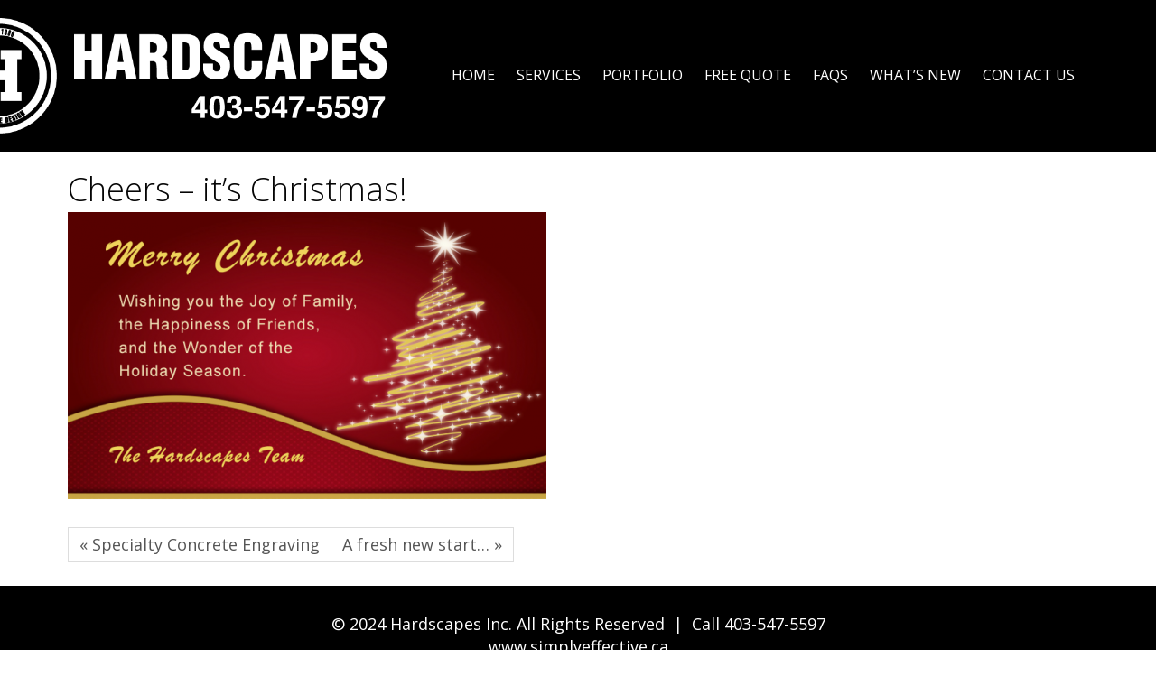

--- FILE ---
content_type: text/html; charset=UTF-8
request_url: https://concretecanada.com/cheers-its-christmas/
body_size: 8705
content:
<!DOCTYPE html>
<html dir="ltr" dir="ltr" lang="en" prefix="og: https://ogp.me/ns#">
<head>
    <meta charset="UTF-8" />
    
    <link rel="pingback" href="https://concretecanada.com/xmlrpc.php" />
    <script>
    var themeHasJQuery = !!window.jQuery;
</script>
<script src="https://concretecanada.com/wp-content/themes/NewHardscapes23/jquery.js?ver=1.0.463"></script>
<script>
    window._$ = jQuery.noConflict(themeHasJQuery);
</script>
    <meta name="viewport" content="width=device-width, initial-scale=1.0">
<!--[if lte IE 9]>
<link rel="stylesheet" type="text/css" href="https://concretecanada.com/wp-content/themes/NewHardscapes23/layout.ie.css" />
<script src="https://concretecanada.com/wp-content/themes/NewHardscapes23/layout.ie.js"></script>
<![endif]-->
<link class="" href='//fonts.googleapis.com/css?family=Open+Sans:300,300italic,regular,italic,600,600italic,700,700italic,800,800italic&subset=latin' rel='stylesheet' type='text/css'>
<script src="https://concretecanada.com/wp-content/themes/NewHardscapes23/layout.core.js"></script>
<script src="https://concretecanada.com/wp-content/themes/NewHardscapes23/CloudZoom.js?ver=1.0.463" type="text/javascript"></script>
    
    <title>Cheers – it’s Christmas! | Hardscaoes Inc. Calgary Concrete Floors</title>
	<style>img:is([sizes="auto" i], [sizes^="auto," i]) { contain-intrinsic-size: 3000px 1500px }</style>
	
		<!-- All in One SEO 4.8.1.1 - aioseo.com -->
	<meta name="robots" content="max-image-preview:large" />
	<meta name="author" content="admin"/>
	<link rel="canonical" href="https://concretecanada.com/cheers-its-christmas/" />
	<meta name="generator" content="All in One SEO (AIOSEO) 4.8.1.1" />
		<meta property="og:locale" content="en_US" />
		<meta property="og:site_name" content="Hardscaoes Inc. Calgary Concrete Floors | Calgary Concrete Floor Repair &amp; Overlays - Commercial - Industrial - Residential" />
		<meta property="og:type" content="article" />
		<meta property="og:title" content="Cheers – it’s Christmas! | Hardscaoes Inc. Calgary Concrete Floors" />
		<meta property="og:url" content="https://concretecanada.com/cheers-its-christmas/" />
		<meta property="og:image" content="https://www.facebook.com/profile.php?id=100057569436018" />
		<meta property="og:image:secure_url" content="https://www.facebook.com/profile.php?id=100057569436018" />
		<meta property="article:published_time" content="2016-12-18T00:20:21+00:00" />
		<meta property="article:modified_time" content="2016-12-18T00:20:21+00:00" />
		<meta property="article:publisher" content="https://www.facebook.com/profile.php?id=100057569436018" />
		<meta name="twitter:card" content="summary" />
		<meta name="twitter:site" content="@concretecanada" />
		<meta name="twitter:title" content="Cheers – it’s Christmas! | Hardscaoes Inc. Calgary Concrete Floors" />
		<meta name="twitter:creator" content="@concretecanada" />
		<meta name="twitter:image" content="https://www.facebook.com/profile.php?id=100057569436018" />
		<script type="application/ld+json" class="aioseo-schema">
			{"@context":"https:\/\/schema.org","@graph":[{"@type":"Article","@id":"https:\/\/concretecanada.com\/cheers-its-christmas\/#article","name":"Cheers \u2013 it\u2019s Christmas! | Hardscaoes Inc. Calgary Concrete Floors","headline":"Cheers &#8211; it&#8217;s Christmas!","author":{"@id":"https:\/\/concretecanada.com\/author\/tyscapes123\/#author"},"publisher":{"@id":"https:\/\/concretecanada.com\/#organization"},"image":{"@type":"ImageObject","url":"http:\/\/concretecanada.com\/wp-content\/uploads\/2016\/12\/Christmas-2016-e1481588584289.png","@id":"https:\/\/concretecanada.com\/cheers-its-christmas\/#articleImage"},"datePublished":"2016-12-17T17:20:21-06:00","dateModified":"2016-12-17T17:20:21-06:00","inLanguage":"en","mainEntityOfPage":{"@id":"https:\/\/concretecanada.com\/cheers-its-christmas\/#webpage"},"isPartOf":{"@id":"https:\/\/concretecanada.com\/cheers-its-christmas\/#webpage"},"articleSection":"Happy Holidays, Hardscapes Concrete Calgary, Merry Christmas, Uncategorized, concrete design, Concrete Restoration, Hardscapes Concrete Design &amp; Restoration"},{"@type":"BreadcrumbList","@id":"https:\/\/concretecanada.com\/cheers-its-christmas\/#breadcrumblist","itemListElement":[{"@type":"ListItem","@id":"https:\/\/concretecanada.com\/#listItem","position":1,"name":"Home","item":"https:\/\/concretecanada.com\/","nextItem":{"@type":"ListItem","@id":"https:\/\/concretecanada.com\/cheers-its-christmas\/#listItem","name":"Cheers - it's Christmas!"}},{"@type":"ListItem","@id":"https:\/\/concretecanada.com\/cheers-its-christmas\/#listItem","position":2,"name":"Cheers - it's Christmas!","previousItem":{"@type":"ListItem","@id":"https:\/\/concretecanada.com\/#listItem","name":"Home"}}]},{"@type":"Organization","@id":"https:\/\/concretecanada.com\/#organization","name":"Hardscapes In.","description":"Calgary Concrete Floor Repair & Overlays - Commercial - Industrial - Residential","url":"https:\/\/concretecanada.com\/","telephone":"+14035475597","logo":{"@type":"ImageObject","url":"https:\/\/concretecanada.com\/wp-content\/uploads\/2023\/03\/Concrete-Canada-Social-Logo.png","@id":"https:\/\/concretecanada.com\/cheers-its-christmas\/#organizationLogo","width":534,"height":534,"caption":"403-547-5597"},"image":{"@id":"https:\/\/concretecanada.com\/cheers-its-christmas\/#organizationLogo"},"sameAs":["https:\/\/www.facebook.com\/profile.php?id=100057569436018","https:\/\/twitter.com\/concretecanada","https:\/\/www.instagram.com\/hardscapescalgary\/","https:\/\/www.linkedin.com\/company\/hardscapesinc\/"]},{"@type":"Person","@id":"https:\/\/concretecanada.com\/author\/tyscapes123\/#author","url":"https:\/\/concretecanada.com\/author\/tyscapes123\/","name":"admin","image":{"@type":"ImageObject","@id":"https:\/\/concretecanada.com\/cheers-its-christmas\/#authorImage","url":"https:\/\/secure.gravatar.com\/avatar\/8e7a592b4767c6e9b03315bf5c7efb70?s=96&d=blank&r=g","width":96,"height":96,"caption":"admin"}},{"@type":"WebPage","@id":"https:\/\/concretecanada.com\/cheers-its-christmas\/#webpage","url":"https:\/\/concretecanada.com\/cheers-its-christmas\/","name":"Cheers \u2013 it\u2019s Christmas! | Hardscaoes Inc. Calgary Concrete Floors","inLanguage":"en","isPartOf":{"@id":"https:\/\/concretecanada.com\/#website"},"breadcrumb":{"@id":"https:\/\/concretecanada.com\/cheers-its-christmas\/#breadcrumblist"},"author":{"@id":"https:\/\/concretecanada.com\/author\/tyscapes123\/#author"},"creator":{"@id":"https:\/\/concretecanada.com\/author\/tyscapes123\/#author"},"datePublished":"2016-12-17T17:20:21-06:00","dateModified":"2016-12-17T17:20:21-06:00"},{"@type":"WebSite","@id":"https:\/\/concretecanada.com\/#website","url":"https:\/\/concretecanada.com\/","name":"Hardscaoes Inc. Calgary Concrete Floors","description":"Calgary Concrete Floor Repair & Overlays - Commercial - Industrial - Residential","inLanguage":"en","publisher":{"@id":"https:\/\/concretecanada.com\/#organization"}}]}
		</script>
		<!-- All in One SEO -->

<link rel="alternate" type="application/rss+xml" title="Hardscaoes Inc. Calgary Concrete Floors &raquo; Feed" href="https://concretecanada.com/feed/" />
<script type="text/javascript">
/* <![CDATA[ */
window._wpemojiSettings = {"baseUrl":"https:\/\/s.w.org\/images\/core\/emoji\/15.0.3\/72x72\/","ext":".png","svgUrl":"https:\/\/s.w.org\/images\/core\/emoji\/15.0.3\/svg\/","svgExt":".svg","source":{"concatemoji":"https:\/\/concretecanada.com\/wp-includes\/js\/wp-emoji-release.min.js?ver=6.7.4"}};
/*! This file is auto-generated */
!function(i,n){var o,s,e;function c(e){try{var t={supportTests:e,timestamp:(new Date).valueOf()};sessionStorage.setItem(o,JSON.stringify(t))}catch(e){}}function p(e,t,n){e.clearRect(0,0,e.canvas.width,e.canvas.height),e.fillText(t,0,0);var t=new Uint32Array(e.getImageData(0,0,e.canvas.width,e.canvas.height).data),r=(e.clearRect(0,0,e.canvas.width,e.canvas.height),e.fillText(n,0,0),new Uint32Array(e.getImageData(0,0,e.canvas.width,e.canvas.height).data));return t.every(function(e,t){return e===r[t]})}function u(e,t,n){switch(t){case"flag":return n(e,"\ud83c\udff3\ufe0f\u200d\u26a7\ufe0f","\ud83c\udff3\ufe0f\u200b\u26a7\ufe0f")?!1:!n(e,"\ud83c\uddfa\ud83c\uddf3","\ud83c\uddfa\u200b\ud83c\uddf3")&&!n(e,"\ud83c\udff4\udb40\udc67\udb40\udc62\udb40\udc65\udb40\udc6e\udb40\udc67\udb40\udc7f","\ud83c\udff4\u200b\udb40\udc67\u200b\udb40\udc62\u200b\udb40\udc65\u200b\udb40\udc6e\u200b\udb40\udc67\u200b\udb40\udc7f");case"emoji":return!n(e,"\ud83d\udc26\u200d\u2b1b","\ud83d\udc26\u200b\u2b1b")}return!1}function f(e,t,n){var r="undefined"!=typeof WorkerGlobalScope&&self instanceof WorkerGlobalScope?new OffscreenCanvas(300,150):i.createElement("canvas"),a=r.getContext("2d",{willReadFrequently:!0}),o=(a.textBaseline="top",a.font="600 32px Arial",{});return e.forEach(function(e){o[e]=t(a,e,n)}),o}function t(e){var t=i.createElement("script");t.src=e,t.defer=!0,i.head.appendChild(t)}"undefined"!=typeof Promise&&(o="wpEmojiSettingsSupports",s=["flag","emoji"],n.supports={everything:!0,everythingExceptFlag:!0},e=new Promise(function(e){i.addEventListener("DOMContentLoaded",e,{once:!0})}),new Promise(function(t){var n=function(){try{var e=JSON.parse(sessionStorage.getItem(o));if("object"==typeof e&&"number"==typeof e.timestamp&&(new Date).valueOf()<e.timestamp+604800&&"object"==typeof e.supportTests)return e.supportTests}catch(e){}return null}();if(!n){if("undefined"!=typeof Worker&&"undefined"!=typeof OffscreenCanvas&&"undefined"!=typeof URL&&URL.createObjectURL&&"undefined"!=typeof Blob)try{var e="postMessage("+f.toString()+"("+[JSON.stringify(s),u.toString(),p.toString()].join(",")+"));",r=new Blob([e],{type:"text/javascript"}),a=new Worker(URL.createObjectURL(r),{name:"wpTestEmojiSupports"});return void(a.onmessage=function(e){c(n=e.data),a.terminate(),t(n)})}catch(e){}c(n=f(s,u,p))}t(n)}).then(function(e){for(var t in e)n.supports[t]=e[t],n.supports.everything=n.supports.everything&&n.supports[t],"flag"!==t&&(n.supports.everythingExceptFlag=n.supports.everythingExceptFlag&&n.supports[t]);n.supports.everythingExceptFlag=n.supports.everythingExceptFlag&&!n.supports.flag,n.DOMReady=!1,n.readyCallback=function(){n.DOMReady=!0}}).then(function(){return e}).then(function(){var e;n.supports.everything||(n.readyCallback(),(e=n.source||{}).concatemoji?t(e.concatemoji):e.wpemoji&&e.twemoji&&(t(e.twemoji),t(e.wpemoji)))}))}((window,document),window._wpemojiSettings);
/* ]]> */
</script>
<link rel='stylesheet' id='sgr-css' href='https://concretecanada.com/wp-content/plugins/simple-google-recaptcha/sgr.css?ver=1663880480' type='text/css' media='all' />
<style id='wp-emoji-styles-inline-css' type='text/css'>

	img.wp-smiley, img.emoji {
		display: inline !important;
		border: none !important;
		box-shadow: none !important;
		height: 1em !important;
		width: 1em !important;
		margin: 0 0.07em !important;
		vertical-align: -0.1em !important;
		background: none !important;
		padding: 0 !important;
	}
</style>
<link rel='stylesheet' id='wp-block-library-css' href='https://concretecanada.com/wp-includes/css/dist/block-library/style.min.css?ver=6.7.4' type='text/css' media='all' />
<style id='classic-theme-styles-inline-css' type='text/css'>
/*! This file is auto-generated */
.wp-block-button__link{color:#fff;background-color:#32373c;border-radius:9999px;box-shadow:none;text-decoration:none;padding:calc(.667em + 2px) calc(1.333em + 2px);font-size:1.125em}.wp-block-file__button{background:#32373c;color:#fff;text-decoration:none}
</style>
<style id='global-styles-inline-css' type='text/css'>
:root{--wp--preset--aspect-ratio--square: 1;--wp--preset--aspect-ratio--4-3: 4/3;--wp--preset--aspect-ratio--3-4: 3/4;--wp--preset--aspect-ratio--3-2: 3/2;--wp--preset--aspect-ratio--2-3: 2/3;--wp--preset--aspect-ratio--16-9: 16/9;--wp--preset--aspect-ratio--9-16: 9/16;--wp--preset--color--black: #000000;--wp--preset--color--cyan-bluish-gray: #abb8c3;--wp--preset--color--white: #ffffff;--wp--preset--color--pale-pink: #f78da7;--wp--preset--color--vivid-red: #cf2e2e;--wp--preset--color--luminous-vivid-orange: #ff6900;--wp--preset--color--luminous-vivid-amber: #fcb900;--wp--preset--color--light-green-cyan: #7bdcb5;--wp--preset--color--vivid-green-cyan: #00d084;--wp--preset--color--pale-cyan-blue: #8ed1fc;--wp--preset--color--vivid-cyan-blue: #0693e3;--wp--preset--color--vivid-purple: #9b51e0;--wp--preset--gradient--vivid-cyan-blue-to-vivid-purple: linear-gradient(135deg,rgba(6,147,227,1) 0%,rgb(155,81,224) 100%);--wp--preset--gradient--light-green-cyan-to-vivid-green-cyan: linear-gradient(135deg,rgb(122,220,180) 0%,rgb(0,208,130) 100%);--wp--preset--gradient--luminous-vivid-amber-to-luminous-vivid-orange: linear-gradient(135deg,rgba(252,185,0,1) 0%,rgba(255,105,0,1) 100%);--wp--preset--gradient--luminous-vivid-orange-to-vivid-red: linear-gradient(135deg,rgba(255,105,0,1) 0%,rgb(207,46,46) 100%);--wp--preset--gradient--very-light-gray-to-cyan-bluish-gray: linear-gradient(135deg,rgb(238,238,238) 0%,rgb(169,184,195) 100%);--wp--preset--gradient--cool-to-warm-spectrum: linear-gradient(135deg,rgb(74,234,220) 0%,rgb(151,120,209) 20%,rgb(207,42,186) 40%,rgb(238,44,130) 60%,rgb(251,105,98) 80%,rgb(254,248,76) 100%);--wp--preset--gradient--blush-light-purple: linear-gradient(135deg,rgb(255,206,236) 0%,rgb(152,150,240) 100%);--wp--preset--gradient--blush-bordeaux: linear-gradient(135deg,rgb(254,205,165) 0%,rgb(254,45,45) 50%,rgb(107,0,62) 100%);--wp--preset--gradient--luminous-dusk: linear-gradient(135deg,rgb(255,203,112) 0%,rgb(199,81,192) 50%,rgb(65,88,208) 100%);--wp--preset--gradient--pale-ocean: linear-gradient(135deg,rgb(255,245,203) 0%,rgb(182,227,212) 50%,rgb(51,167,181) 100%);--wp--preset--gradient--electric-grass: linear-gradient(135deg,rgb(202,248,128) 0%,rgb(113,206,126) 100%);--wp--preset--gradient--midnight: linear-gradient(135deg,rgb(2,3,129) 0%,rgb(40,116,252) 100%);--wp--preset--font-size--small: 13px;--wp--preset--font-size--medium: 20px;--wp--preset--font-size--large: 36px;--wp--preset--font-size--x-large: 42px;--wp--preset--spacing--20: 0.44rem;--wp--preset--spacing--30: 0.67rem;--wp--preset--spacing--40: 1rem;--wp--preset--spacing--50: 1.5rem;--wp--preset--spacing--60: 2.25rem;--wp--preset--spacing--70: 3.38rem;--wp--preset--spacing--80: 5.06rem;--wp--preset--shadow--natural: 6px 6px 9px rgba(0, 0, 0, 0.2);--wp--preset--shadow--deep: 12px 12px 50px rgba(0, 0, 0, 0.4);--wp--preset--shadow--sharp: 6px 6px 0px rgba(0, 0, 0, 0.2);--wp--preset--shadow--outlined: 6px 6px 0px -3px rgba(255, 255, 255, 1), 6px 6px rgba(0, 0, 0, 1);--wp--preset--shadow--crisp: 6px 6px 0px rgba(0, 0, 0, 1);}:where(.is-layout-flex){gap: 0.5em;}:where(.is-layout-grid){gap: 0.5em;}body .is-layout-flex{display: flex;}.is-layout-flex{flex-wrap: wrap;align-items: center;}.is-layout-flex > :is(*, div){margin: 0;}body .is-layout-grid{display: grid;}.is-layout-grid > :is(*, div){margin: 0;}:where(.wp-block-columns.is-layout-flex){gap: 2em;}:where(.wp-block-columns.is-layout-grid){gap: 2em;}:where(.wp-block-post-template.is-layout-flex){gap: 1.25em;}:where(.wp-block-post-template.is-layout-grid){gap: 1.25em;}.has-black-color{color: var(--wp--preset--color--black) !important;}.has-cyan-bluish-gray-color{color: var(--wp--preset--color--cyan-bluish-gray) !important;}.has-white-color{color: var(--wp--preset--color--white) !important;}.has-pale-pink-color{color: var(--wp--preset--color--pale-pink) !important;}.has-vivid-red-color{color: var(--wp--preset--color--vivid-red) !important;}.has-luminous-vivid-orange-color{color: var(--wp--preset--color--luminous-vivid-orange) !important;}.has-luminous-vivid-amber-color{color: var(--wp--preset--color--luminous-vivid-amber) !important;}.has-light-green-cyan-color{color: var(--wp--preset--color--light-green-cyan) !important;}.has-vivid-green-cyan-color{color: var(--wp--preset--color--vivid-green-cyan) !important;}.has-pale-cyan-blue-color{color: var(--wp--preset--color--pale-cyan-blue) !important;}.has-vivid-cyan-blue-color{color: var(--wp--preset--color--vivid-cyan-blue) !important;}.has-vivid-purple-color{color: var(--wp--preset--color--vivid-purple) !important;}.has-black-background-color{background-color: var(--wp--preset--color--black) !important;}.has-cyan-bluish-gray-background-color{background-color: var(--wp--preset--color--cyan-bluish-gray) !important;}.has-white-background-color{background-color: var(--wp--preset--color--white) !important;}.has-pale-pink-background-color{background-color: var(--wp--preset--color--pale-pink) !important;}.has-vivid-red-background-color{background-color: var(--wp--preset--color--vivid-red) !important;}.has-luminous-vivid-orange-background-color{background-color: var(--wp--preset--color--luminous-vivid-orange) !important;}.has-luminous-vivid-amber-background-color{background-color: var(--wp--preset--color--luminous-vivid-amber) !important;}.has-light-green-cyan-background-color{background-color: var(--wp--preset--color--light-green-cyan) !important;}.has-vivid-green-cyan-background-color{background-color: var(--wp--preset--color--vivid-green-cyan) !important;}.has-pale-cyan-blue-background-color{background-color: var(--wp--preset--color--pale-cyan-blue) !important;}.has-vivid-cyan-blue-background-color{background-color: var(--wp--preset--color--vivid-cyan-blue) !important;}.has-vivid-purple-background-color{background-color: var(--wp--preset--color--vivid-purple) !important;}.has-black-border-color{border-color: var(--wp--preset--color--black) !important;}.has-cyan-bluish-gray-border-color{border-color: var(--wp--preset--color--cyan-bluish-gray) !important;}.has-white-border-color{border-color: var(--wp--preset--color--white) !important;}.has-pale-pink-border-color{border-color: var(--wp--preset--color--pale-pink) !important;}.has-vivid-red-border-color{border-color: var(--wp--preset--color--vivid-red) !important;}.has-luminous-vivid-orange-border-color{border-color: var(--wp--preset--color--luminous-vivid-orange) !important;}.has-luminous-vivid-amber-border-color{border-color: var(--wp--preset--color--luminous-vivid-amber) !important;}.has-light-green-cyan-border-color{border-color: var(--wp--preset--color--light-green-cyan) !important;}.has-vivid-green-cyan-border-color{border-color: var(--wp--preset--color--vivid-green-cyan) !important;}.has-pale-cyan-blue-border-color{border-color: var(--wp--preset--color--pale-cyan-blue) !important;}.has-vivid-cyan-blue-border-color{border-color: var(--wp--preset--color--vivid-cyan-blue) !important;}.has-vivid-purple-border-color{border-color: var(--wp--preset--color--vivid-purple) !important;}.has-vivid-cyan-blue-to-vivid-purple-gradient-background{background: var(--wp--preset--gradient--vivid-cyan-blue-to-vivid-purple) !important;}.has-light-green-cyan-to-vivid-green-cyan-gradient-background{background: var(--wp--preset--gradient--light-green-cyan-to-vivid-green-cyan) !important;}.has-luminous-vivid-amber-to-luminous-vivid-orange-gradient-background{background: var(--wp--preset--gradient--luminous-vivid-amber-to-luminous-vivid-orange) !important;}.has-luminous-vivid-orange-to-vivid-red-gradient-background{background: var(--wp--preset--gradient--luminous-vivid-orange-to-vivid-red) !important;}.has-very-light-gray-to-cyan-bluish-gray-gradient-background{background: var(--wp--preset--gradient--very-light-gray-to-cyan-bluish-gray) !important;}.has-cool-to-warm-spectrum-gradient-background{background: var(--wp--preset--gradient--cool-to-warm-spectrum) !important;}.has-blush-light-purple-gradient-background{background: var(--wp--preset--gradient--blush-light-purple) !important;}.has-blush-bordeaux-gradient-background{background: var(--wp--preset--gradient--blush-bordeaux) !important;}.has-luminous-dusk-gradient-background{background: var(--wp--preset--gradient--luminous-dusk) !important;}.has-pale-ocean-gradient-background{background: var(--wp--preset--gradient--pale-ocean) !important;}.has-electric-grass-gradient-background{background: var(--wp--preset--gradient--electric-grass) !important;}.has-midnight-gradient-background{background: var(--wp--preset--gradient--midnight) !important;}.has-small-font-size{font-size: var(--wp--preset--font-size--small) !important;}.has-medium-font-size{font-size: var(--wp--preset--font-size--medium) !important;}.has-large-font-size{font-size: var(--wp--preset--font-size--large) !important;}.has-x-large-font-size{font-size: var(--wp--preset--font-size--x-large) !important;}
:where(.wp-block-post-template.is-layout-flex){gap: 1.25em;}:where(.wp-block-post-template.is-layout-grid){gap: 1.25em;}
:where(.wp-block-columns.is-layout-flex){gap: 2em;}:where(.wp-block-columns.is-layout-grid){gap: 2em;}
:root :where(.wp-block-pullquote){font-size: 1.5em;line-height: 1.6;}
</style>
<link rel='stylesheet' id='wpsm_ac-font-awesome-front-css' href='https://concretecanada.com/wp-content/plugins/responsive-accordion-and-collapse/css/font-awesome/css/font-awesome.min.css?ver=6.7.4' type='text/css' media='all' />
<link rel='stylesheet' id='wpsm_ac_bootstrap-front-css' href='https://concretecanada.com/wp-content/plugins/responsive-accordion-and-collapse/css/bootstrap-front.css?ver=6.7.4' type='text/css' media='all' />
<link rel='stylesheet' id='gca-column-styles-css' href='https://concretecanada.com/wp-content/plugins/genesis-columns-advanced/css/gca-column-styles.css?ver=6.7.4' type='text/css' media='all' />
<link rel='stylesheet' id='theme-bootstrap-css' href='//concretecanada.com/wp-content/themes/NewHardscapes23/bootstrap.min.css?ver=1.0.463' type='text/css' media='all' />
<link rel='stylesheet' id='theme-style-css' href='//concretecanada.com/wp-content/themes/NewHardscapes23/style.min.css?ver=1.0.463' type='text/css' media='all' />
<!--n2css--><!--n2js--><script type="text/javascript" id="sgr-js-extra">
/* <![CDATA[ */
var sgr = {"sgr_site_key":"6LdF_E8fAAAAAJWzVA1T0VgIDaY7o3y33ys2zZ27"};
/* ]]> */
</script>
<script type="text/javascript" src="https://concretecanada.com/wp-content/plugins/simple-google-recaptcha/sgr.js?ver=1663880480" id="sgr-js"></script>
<script type="text/javascript" src="https://concretecanada.com/wp-includes/js/jquery/jquery.min.js?ver=3.7.1" id="jquery-core-js"></script>
<script type="text/javascript" src="https://concretecanada.com/wp-includes/js/jquery/jquery-migrate.min.js?ver=3.4.1" id="jquery-migrate-js"></script>
<script type="text/javascript" src="https://concretecanada.com/wp-content/plugins/html5-responsive-faq/js/hrf-script.js?ver=6.7.4" id="html5-responsive-faq-js"></script>
<script type="text/javascript" src="//concretecanada.com/wp-content/themes/NewHardscapes23/bootstrap.min.js?ver=1.0.463" id="theme-bootstrap-js"></script>
<script type="text/javascript" src="//concretecanada.com/wp-content/themes/NewHardscapes23/script.js?ver=1.0.463" id="theme-script-js"></script>
<link rel="https://api.w.org/" href="https://concretecanada.com/wp-json/" /><link rel="alternate" title="JSON" type="application/json" href="https://concretecanada.com/wp-json/wp/v2/posts/1252" /><link rel="EditURI" type="application/rsd+xml" title="RSD" href="https://concretecanada.com/xmlrpc.php?rsd" />
<link rel='shortlink' href='https://concretecanada.com/?p=1252' />
<link rel="alternate" title="oEmbed (JSON)" type="application/json+oembed" href="https://concretecanada.com/wp-json/oembed/1.0/embed?url=https%3A%2F%2Fconcretecanada.com%2Fcheers-its-christmas%2F" />
<link rel="alternate" title="oEmbed (XML)" type="text/xml+oembed" href="https://concretecanada.com/wp-json/oembed/1.0/embed?url=https%3A%2F%2Fconcretecanada.com%2Fcheers-its-christmas%2F&#038;format=xml" />
<style data-context="foundation-flickity-css">/*! Flickity v2.0.2
http://flickity.metafizzy.co
---------------------------------------------- */.flickity-enabled{position:relative}.flickity-enabled:focus{outline:0}.flickity-viewport{overflow:hidden;position:relative;height:100%}.flickity-slider{position:absolute;width:100%;height:100%}.flickity-enabled.is-draggable{-webkit-tap-highlight-color:transparent;tap-highlight-color:transparent;-webkit-user-select:none;-moz-user-select:none;-ms-user-select:none;user-select:none}.flickity-enabled.is-draggable .flickity-viewport{cursor:move;cursor:-webkit-grab;cursor:grab}.flickity-enabled.is-draggable .flickity-viewport.is-pointer-down{cursor:-webkit-grabbing;cursor:grabbing}.flickity-prev-next-button{position:absolute;top:50%;width:44px;height:44px;border:none;border-radius:50%;background:#fff;background:hsla(0,0%,100%,.75);cursor:pointer;-webkit-transform:translateY(-50%);transform:translateY(-50%)}.flickity-prev-next-button:hover{background:#fff}.flickity-prev-next-button:focus{outline:0;box-shadow:0 0 0 5px #09f}.flickity-prev-next-button:active{opacity:.6}.flickity-prev-next-button.previous{left:10px}.flickity-prev-next-button.next{right:10px}.flickity-rtl .flickity-prev-next-button.previous{left:auto;right:10px}.flickity-rtl .flickity-prev-next-button.next{right:auto;left:10px}.flickity-prev-next-button:disabled{opacity:.3;cursor:auto}.flickity-prev-next-button svg{position:absolute;left:20%;top:20%;width:60%;height:60%}.flickity-prev-next-button .arrow{fill:#333}.flickity-page-dots{position:absolute;width:100%;bottom:-25px;padding:0;margin:0;list-style:none;text-align:center;line-height:1}.flickity-rtl .flickity-page-dots{direction:rtl}.flickity-page-dots .dot{display:inline-block;width:10px;height:10px;margin:0 8px;background:#333;border-radius:50%;opacity:.25;cursor:pointer}.flickity-page-dots .dot.is-selected{opacity:1}</style><style data-context="foundation-slideout-css">.slideout-menu{position:fixed;left:0;top:0;bottom:0;right:auto;z-index:0;width:256px;overflow-y:auto;-webkit-overflow-scrolling:touch;display:none}.slideout-menu.pushit-right{left:auto;right:0}.slideout-panel{position:relative;z-index:1;will-change:transform}.slideout-open,.slideout-open .slideout-panel,.slideout-open body{overflow:hidden}.slideout-open .slideout-menu{display:block}.pushit{display:none}</style><script>window.wpJQuery = window.jQuery;</script><link rel="icon" href="https://concretecanada.com/wp-content/uploads/2021/10/cropped-ico-32x32.png" sizes="32x32" />
<link rel="icon" href="https://concretecanada.com/wp-content/uploads/2021/10/cropped-ico-192x192.png" sizes="192x192" />
<link rel="apple-touch-icon" href="https://concretecanada.com/wp-content/uploads/2021/10/cropped-ico-180x180.png" />
<meta name="msapplication-TileImage" content="https://concretecanada.com/wp-content/uploads/2021/10/cropped-ico-270x270.png" />
<style>.ios7.web-app-mode.has-fixed header{ background-color: rgba(255,255,255,.88);}</style>    
</head>
<body class="post-template-default single single-post postid-1252 single-format-standard  hfeed bootstrap bd-body-6 bd-pagebackground bd-margins">
<header class=" bd-headerarea-1 bd-margins">
        <section class=" bd-section-3 bd-tagstyles" id="section3" data-section-title="">
    <div class="bd-container-inner bd-margins clearfix">
        <div class=" bd-layoutbox-3 bd-no-margins clearfix">
    <div class="bd-container-inner">
        
<a class=" bd-logo-2 bd-no-margins" href="">
<img class=" bd-imagestyles" src="https://concretecanada.com/wp-content/themes/NewHardscapes23/images/fb15455cc3ea6087898dbb40ae70b3d8_HardscapesInc.Circlelogo.png" alt="Hardscaoes Inc. Calgary Concrete Floors">
</a>
	
		    
    <nav class=" bd-hmenu-1"  data-responsive-menu="true" data-responsive-levels="expand on click" data-responsive-type="" data-offcanvas-delay="0ms" data-offcanvas-duration="700ms" data-offcanvas-timing-function="ease">
        
            <div class=" bd-menuoverlay-16 bd-menu-overlay"></div>
            <div class=" bd-responsivemenu-11 collapse-button">
    <div class="bd-container-inner">
        <div class="bd-menuitem-4 ">
            <a  data-toggle="collapse"
                data-target=".bd-hmenu-1 .collapse-button + .navbar-collapse"
                href="#" onclick="return false;">
                    <span>Menu</span>
            </a>
        </div>
    </div>
</div>
            <div class="navbar-collapse collapse ">
        
        <div class=" bd-horizontalmenu-58 clearfix">
            <div class="bd-container-inner">
            
            
<ul class=" bd-menu-51 nav nav-pills navbar-left">
    <li class=" bd-menuitem-31 bd-toplevel-item ">
    <a class=" "  href="https://concretecanada.com/">
        <span>
            Home        </span>
    </a>    </li>
    
<li class=" bd-menuitem-31 bd-toplevel-item  bd-submenu-icon-only">
    <a class=" "  href="https://concretecanada.com/our-services/">
        <span>
            Services        </span>
    </a>    
    <div class="bd-menu-34-popup ">
            <ul class="bd-menu-34 bd-no-margins  ">
        
            <li class=" bd-menuitem-32  bd-submenu-icon-only bd-sub-item">
    
            <a class=" "  href="https://concretecanada.com/other-services/">
                <span>
                    Other Services                </span>
            </a>
    
    <div class="bd-menu-34-popup ">
            <ul class="bd-menu-34 bd-no-margins  ">
        
            <li class=" bd-menuitem-32  bd-sub-item">
    
            <a class=" "  href="https://concretecanada.com/concrete-sealing/">
                <span>
                    Concrete Sealing                </span>
            </a>
            </li>
    
    
    
            <li class=" bd-menuitem-32  bd-sub-item">
    
            <a class=" "  href="https://concretecanada.com/concrete-sandblasting-services/">
                <span>
                    Concrete Sandblasting Services                </span>
            </a>
            </li>
    
    
    
            <li class=" bd-menuitem-32  bd-sub-item">
    
            <a class=" "  href="https://concretecanada.com/concrete-polishing-densifying/">
                <span>
                    Concrete Polishing &#038; Densifying                </span>
            </a>
            </li>
    
    
    
            <li class=" bd-menuitem-32  bd-sub-item">
    
            <a class=" "  href="https://concretecanada.com/floor-coating-grinding-removal/">
                <span>
                    Floor Coating &#038; Grinding Removal                </span>
            </a>
            </li>
    
    
            </ul>
        </div>
    
            </li>
    
    
            </ul>
        </div>
    
    </li>
    
<li class=" bd-menuitem-31 bd-toplevel-item  bd-submenu-icon-only">
    <a class=" "  href="https://concretecanada.com/portfolio/">
        <span>
            Portfolio        </span>
    </a>    
    <div class="bd-menu-34-popup ">
            <ul class="bd-menu-34 bd-no-margins  ">
        
            <li class=" bd-menuitem-32  bd-sub-item">
    
            <a class=" "  href="https://concretecanada.com/concrete-resurfacing-overlays/">
                <span>
                    Concrete Resurfacing/Overlays                </span>
            </a>
            </li>
    
    
    
            <li class=" bd-menuitem-32  bd-sub-item">
    
            <a class=" "  href="https://concretecanada.com/engraving-staining/">
                <span>
                    Engraving &#038; Staining                </span>
            </a>
            </li>
    
    
    
            <li class=" bd-menuitem-32  bd-sub-item">
    
            <a class=" "  href="https://concretecanada.com/garage-floor-coatings/">
                <span>
                    Garage Floor Coatings                </span>
            </a>
            </li>
    
    
    
            <li class=" bd-menuitem-32  bd-sub-item">
    
            <a class=" "  href="https://concretecanada.com/logos-custom-floors/">
                <span>
                    Logos &#038; Custom Floors                </span>
            </a>
            </li>
    
    
    
            <li class=" bd-menuitem-32  bd-sub-item">
    
            <a class=" "  href="https://concretecanada.com/metallic-reflector-floors/">
                <span>
                    Metallic/Reflector Floors                </span>
            </a>
            </li>
    
    
    
            <li class=" bd-menuitem-32  bd-sub-item">
    
            <a class=" "  href="https://concretecanada.com/industrial-commercial-floors/">
                <span>
                    Industrial &#038; Commercial Floors                </span>
            </a>
            </li>
    
    
    
            <li class=" bd-menuitem-32  bd-sub-item">
    
            <a class=" "  target="_blank" href="https://www.houzz.com/pro/hardscapescalgary/__public">
                <span>
                    Hardscapes on Houzz                </span>
            </a>
            </li>
    
    
            </ul>
        </div>
    
    </li>
    
<li class=" bd-menuitem-31 bd-toplevel-item ">
    <a class=" "  href="https://concretecanada.com/free-quote/">
        <span>
            FREE Quote        </span>
    </a>    </li>
    
<li class=" bd-menuitem-31 bd-toplevel-item  bd-submenu-icon-only">
    <a class=" "  href="https://concretecanada.com/faqs/">
        <span>
            FAQs        </span>
    </a>    
    <div class="bd-menu-34-popup ">
            <ul class="bd-menu-34 bd-no-margins  ">
        
            <li class=" bd-menuitem-32  bd-sub-item">
    
            <a class=" "  href="https://concretecanada.com/resource-centre/">
                <span>
                    Resource Centre                </span>
            </a>
            </li>
    
    
            </ul>
        </div>
    
    </li>
    
<li class=" bd-menuitem-31 bd-toplevel-item ">
    <a class=" "  href="https://concretecanada.com/whats-new/">
        <span>
            What’s New        </span>
    </a>    </li>
    
<li class=" bd-menuitem-31 bd-toplevel-item ">
    <a class=" "  href="https://concretecanada.com/contact-us/">
        <span>
            Contact Us        </span>
    </a>    </li>
    
</ul>            
            </div>
        </div>
        

        <div class="bd-menu-close-icon">
    <a href="#" class="bd-icon  bd-icon-26"></a>
</div>

        
            </div>
    </nav>
    
    </div>
</div>
    </div>
</section>
</header>
	
		<div class="bd-containereffect-35 container-effect container ">
<div class=" bd-stretchtobottom-4 bd-stretch-to-bottom" data-control-selector=".bd-contentlayout-6">
<div class="bd-contentlayout-6   bd-sheetstyles  bd-no-margins bd-margins" >
    <div class="bd-container-inner">

        <div class="bd-flex-vertical bd-stretch-inner bd-no-margins">
            
            <div class="bd-flex-horizontal bd-flex-wide bd-no-margins">
                
                <div class="bd-flex-vertical bd-flex-wide bd-no-margins">
                    

                    <div class=" bd-layoutitemsbox-20 bd-flex-wide bd-margins">
    <div class=" bd-content-15">
    
            <div class=" bd-blog-2">
        <div class="bd-container-inner">
        
                    
        <div class=" bd-grid-5 bd-margins">
            <div class="container-fluid">
                <div class="separated-grid row">
                        
                        <div class="separated-item-34 col-md-12 ">
                        
                            <div class="bd-griditem-34">
                                <article id="post-1252" class=" bd-article-3 clearfix hentry post-1252 post type-post status-publish format-standard hentry category-happy-holidays category-hardscapes-concrete-calgary category-merry-christmas category-uncategorized tag-concrete-design tag-concrete-restoration tag-hardscapes-concrete-design-restoration">
        <h2 class="entry-title  bd-postheader-3">
        Cheers &#8211; it&#8217;s Christmas!    </h2>
	
		<div class=" bd-layoutbox-10 bd-no-margins clearfix">
    <div class="bd-container-inner">
        	
		<div class=" bd-postcontent-2 bd-tagstyles  entry-content bd-contentlayout-offset" >
    <p><img fetchpriority="high" decoding="async" class="aligncenter wp-image-1254 size-full" src="http://concretecanada.com/wp-content/uploads/2016/12/Christmas-2016-e1481588584289.png" height="318" width="530"></p>
</div>
    </div>
</div>
</article>
                                                                                                                                </div>
                        </div>
                </div>
            </div>
        </div>
        <div class=" bd-blogpagination-2">
    <ul class="bd-pagination-15 pagination">
        <li class="bd-paginationitem-15">
        <a href="https://concretecanada.com/specialty-concrete-engraving/" title="Specialty Concrete Engraving" rel="prev">&laquo; Specialty Concrete Engraving</a>    </li>
    
        <li class="bd-paginationitem-15">
        <a href="https://concretecanada.com/a-fresh-new-start/" title="A fresh new start&#8230;" rel="next">A fresh new start&#8230; &raquo;</a>    </li>
    </ul>
</div>
        </div>
    </div>
</div>
</div>

                    
                </div>
                
            </div>
            
        </div>

    </div>
</div></div>
</div>
	
		<footer class=" bd-footerarea-1">
            <section class=" bd-section-2 bd-tagstyles" id="section2" data-section-title="">
    <div class="bd-container-inner bd-margins clearfix">
        <div class=" bd-layoutcontainer-28 bd-columns bd-no-margins">
    <div class="bd-container-inner">
        <div class="container-fluid">
            <div class="row ">
                <div class=" bd-columnwrapper-62 
 col-lg-2
 col-md-3
 col-sm-6
 col-xs-12">
    <div class="bd-layoutcolumn-62 bd-column" ><div class="bd-vertical-align-wrapper"></div></div>
</div>
	
		<div class=" bd-columnwrapper-63 
 col-lg-8
 col-md-3
 col-sm-6
 col-xs-12">
    <div class="bd-layoutcolumn-63 bd-column" ><div class="bd-vertical-align-wrapper"><div  class=" bd-sidebar-7 clearfix" data-position="Area-2"><div class=" bd-block-3 bd-own-margins widget widget_text" id="text-2" data-block-id="text-2">
        <div class=" bd-blockcontent bd-tagstyles ">
			<div class="textwidget"><p><center>© 2024 Hardscapes Inc. All Rights Reserved  |  Call 403-547-5597</center><center><a href="https://simplyeffectivewebdesign.com/" target="_blank" rel="noopener">www.simplyeffective.ca</a></center></p>
</div>
		</div>
</div></div></div></div>
</div>
	
		<div class=" bd-columnwrapper-64 
 col-lg-2
 col-md-3
 col-sm-6
 col-xs-12">
    <div class="bd-layoutcolumn-64 bd-column" ><div class="bd-vertical-align-wrapper"></div></div>
</div>
            </div>
        </div>
    </div>
</div>
	
		<div class=" bd-pagefooter-1 hidden-md hidden-sm hidden-xs hidden-lg">
    <div class="bd-container-inner">
        
            <a href='http://www.themler.io/wordpress-themes' target="_blank">WordPress Theme</a> created with <a href='http://themler.io' target="_blank">Themler</a>.
    </div>
</div>
    </div>
</section>
    </footer>
	
		<div data-smooth-scroll data-animation-time="250" class=" bd-smoothscroll-3"><a href="#" class=" bd-backtotop-1 ">
    <span class="bd-icon-67 bd-icon "></span>
</a></div>
<div id="wp-footer">
    <style type="text/css">
            h2.frq-main-title{
               font-size: 18px;
            }
            .hrf-entry{
               border:none !important;
               margin-bottom: 0px !important;
               padding-bottom: 0px !important;
            }
            .hrf-content{
               display:none;
               color: #444444;
               background: ffffff;
               font-size: 14px;
               padding: 10px;
               padding-left: 50px;
               word-break: normal;
            }
            h3.hrf-title{
               font-size: 18px ;
               color: #444444;
               background: #ffffff;
               padding: 10px ;
               padding-left: 50px;
               margin: 0;
               -webkit-touch-callout: none;
               -webkit-user-select: none;
               -khtml-user-select: none;
               -moz-user-select: none;
               -ms-user-select: none;
               user-select: none;
               outline-style:none;
            }
            .hrf-title.close-faq{
               cursor: pointer;
            }
            .hrf-title.close-faq span{
               width: 30px;
               height: 30px;
               display: inline-block;
               position: relative;
               left: 0;
               top: 8px;
               margin-right: 12px;
               margin-left: -42px;
               background: #dd3333 url(https://concretecanada.com/wp-content/plugins/html5-responsive-faq/images/open.png) no-repeat center center;
            }
            }.hrf-title.open-faq{
            
            }
            .hrf-title.open-faq span{
               width: 30px;
               height: 30px;
               display: inline-block;
               position: relative;
               left: 0;
               top: 8px;
               margin-right: 12px;
               margin-left: -42px;
               background: #dd3333 url(https://concretecanada.com/wp-content/plugins/html5-responsive-faq/images/close.png) no-repeat center center;
            }
            .hrf-entry p{
            
            }
            .hrf-entry ul{
            
            }
            .hrf-entry ul li{
            
            }</style><!-- Powered by WPtouch: 4.3.60 --><script type="text/javascript" src="https://concretecanada.com/wp-content/plugins/responsive-accordion-and-collapse/js/accordion-custom.js?ver=6.7.4" id="call_ac-custom-js-front-js"></script>
<script type="text/javascript" src="https://concretecanada.com/wp-content/plugins/responsive-accordion-and-collapse/js/accordion.js?ver=6.7.4" id="call_ac-js-front-js"></script>
    <!-- 97 queries. 0.597 seconds. -->
</div>
</body>
</html>

<!-- Page supported by LiteSpeed Cache 7.0.0.1 on 2026-01-24 17:03:03 -->

--- FILE ---
content_type: text/javascript
request_url: https://concretecanada.com/wp-content/plugins/simple-google-recaptcha/sgr.js?ver=1663880480
body_size: 192
content:
function sgr_2() {
    console.log('SGR_2 loaded!');
    let recaptcha = document.getElementsByClassName('sgr-main');
    for (let i = 0; i < recaptcha.length; i++) {
        grecaptcha.render(recaptcha.item(i), {'sitekey': sgr.sgr_site_key});
    }
}

function sgr_3() {
    console.log('SGR_3 loaded!');
    let actionName = window.location.pathname;
    actionName = actionName.replace(/[^a-zA-Z/]/g, '_');
    grecaptcha.execute(sgr.sgr_site_key, {action: 'sgr_' + actionName}).then(function (token) {
        let recaptcha = document.getElementsByClassName('sgr-main');
        for (let i = 0; i < recaptcha.length; i++) {
            recaptcha.item(i).value = token;
        }
    });

    setTimeout(sgr_3, 1000 * 60);
}

document.addEventListener('DOMContentLoaded', function (event) {
    let sgr_version = document.getElementById('sgr_version');

    if (sgr_version) {
        console.log('SGR admin loaded!');
        sgr_version.addEventListener('click', removeKeys);

        function removeKeys() {
            let sgr_site_key = document.getElementById('sgr_site_key');
            let sgr_secret_key = document.getElementById('sgr_secret_key');

            if (sgr_site_key.value === sgr.sgr_site_key) {
                sgr_site_key.value = '';
                sgr_secret_key.value = '';
            }
        }
    }
});
